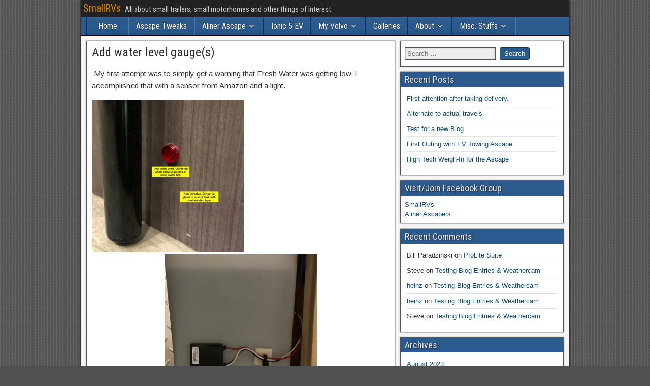

--- FILE ---
content_type: text/html; charset=UTF-8
request_url: https://www.smallrvs.ca/?page_id=1691
body_size: 47104
content:
<!DOCTYPE html>
<html lang="en-US">
<head>
<meta charset="UTF-8" />
<meta name="viewport" content="initial-scale=1.0" />
<title>Add water level gauge(s) &#8211; SmallRVs</title>
<meta name='robots' content='max-image-preview:large' />
<link rel="profile" href="https://gmpg.org/xfn/11" />
<link rel="pingback" href="https://www.smallrvs.ca/xmlrpc.php" />
<link rel='dns-prefetch' href='//fonts.googleapis.com' />
<link rel="alternate" type="application/rss+xml" title="SmallRVs &raquo; Feed" href="https://www.smallrvs.ca/?feed=rss2" />
<link rel="alternate" type="application/rss+xml" title="SmallRVs &raquo; Comments Feed" href="https://www.smallrvs.ca/?feed=comments-rss2" />
<link rel="alternate" type="application/rss+xml" title="SmallRVs &raquo; Add water level gauge(s) Comments Feed" href="https://www.smallrvs.ca/?feed=rss2&#038;page_id=1691" />
<script type="text/javascript">
window._wpemojiSettings = {"baseUrl":"https:\/\/s.w.org\/images\/core\/emoji\/14.0.0\/72x72\/","ext":".png","svgUrl":"https:\/\/s.w.org\/images\/core\/emoji\/14.0.0\/svg\/","svgExt":".svg","source":{"concatemoji":"https:\/\/www.smallrvs.ca\/wp-includes\/js\/wp-emoji-release.min.js?ver=6.2.2"}};
/*! This file is auto-generated */
!function(e,a,t){var n,r,o,i=a.createElement("canvas"),p=i.getContext&&i.getContext("2d");function s(e,t){p.clearRect(0,0,i.width,i.height),p.fillText(e,0,0);e=i.toDataURL();return p.clearRect(0,0,i.width,i.height),p.fillText(t,0,0),e===i.toDataURL()}function c(e){var t=a.createElement("script");t.src=e,t.defer=t.type="text/javascript",a.getElementsByTagName("head")[0].appendChild(t)}for(o=Array("flag","emoji"),t.supports={everything:!0,everythingExceptFlag:!0},r=0;r<o.length;r++)t.supports[o[r]]=function(e){if(p&&p.fillText)switch(p.textBaseline="top",p.font="600 32px Arial",e){case"flag":return s("\ud83c\udff3\ufe0f\u200d\u26a7\ufe0f","\ud83c\udff3\ufe0f\u200b\u26a7\ufe0f")?!1:!s("\ud83c\uddfa\ud83c\uddf3","\ud83c\uddfa\u200b\ud83c\uddf3")&&!s("\ud83c\udff4\udb40\udc67\udb40\udc62\udb40\udc65\udb40\udc6e\udb40\udc67\udb40\udc7f","\ud83c\udff4\u200b\udb40\udc67\u200b\udb40\udc62\u200b\udb40\udc65\u200b\udb40\udc6e\u200b\udb40\udc67\u200b\udb40\udc7f");case"emoji":return!s("\ud83e\udef1\ud83c\udffb\u200d\ud83e\udef2\ud83c\udfff","\ud83e\udef1\ud83c\udffb\u200b\ud83e\udef2\ud83c\udfff")}return!1}(o[r]),t.supports.everything=t.supports.everything&&t.supports[o[r]],"flag"!==o[r]&&(t.supports.everythingExceptFlag=t.supports.everythingExceptFlag&&t.supports[o[r]]);t.supports.everythingExceptFlag=t.supports.everythingExceptFlag&&!t.supports.flag,t.DOMReady=!1,t.readyCallback=function(){t.DOMReady=!0},t.supports.everything||(n=function(){t.readyCallback()},a.addEventListener?(a.addEventListener("DOMContentLoaded",n,!1),e.addEventListener("load",n,!1)):(e.attachEvent("onload",n),a.attachEvent("onreadystatechange",function(){"complete"===a.readyState&&t.readyCallback()})),(e=t.source||{}).concatemoji?c(e.concatemoji):e.wpemoji&&e.twemoji&&(c(e.twemoji),c(e.wpemoji)))}(window,document,window._wpemojiSettings);
</script>
<style type="text/css">
img.wp-smiley,
img.emoji {
	display: inline !important;
	border: none !important;
	box-shadow: none !important;
	height: 1em !important;
	width: 1em !important;
	margin: 0 0.07em !important;
	vertical-align: -0.1em !important;
	background: none !important;
	padding: 0 !important;
}
</style>
	<link rel='stylesheet' id='sdm-styles-css' href='https://www.smallrvs.ca/wp-content/plugins/simple-download-monitor/css/sdm_wp_styles.css?ver=6.2.2' type='text/css' media='all' />
<link rel='stylesheet' id='flagallery-css' href='https://www.smallrvs.ca/wp-content/plugins/flash-album-gallery/assets/flagallery.css?ver=6.0.2' type='text/css' media='all' />
<link rel='stylesheet' id='wp-block-library-css' href='https://www.smallrvs.ca/wp-includes/css/dist/block-library/style.min.css?ver=6.2.2' type='text/css' media='all' />
<link rel='stylesheet' id='classic-theme-styles-css' href='https://www.smallrvs.ca/wp-includes/css/classic-themes.min.css?ver=6.2.2' type='text/css' media='all' />
<style id='global-styles-inline-css' type='text/css'>
body{--wp--preset--color--black: #000000;--wp--preset--color--cyan-bluish-gray: #abb8c3;--wp--preset--color--white: #ffffff;--wp--preset--color--pale-pink: #f78da7;--wp--preset--color--vivid-red: #cf2e2e;--wp--preset--color--luminous-vivid-orange: #ff6900;--wp--preset--color--luminous-vivid-amber: #fcb900;--wp--preset--color--light-green-cyan: #7bdcb5;--wp--preset--color--vivid-green-cyan: #00d084;--wp--preset--color--pale-cyan-blue: #8ed1fc;--wp--preset--color--vivid-cyan-blue: #0693e3;--wp--preset--color--vivid-purple: #9b51e0;--wp--preset--gradient--vivid-cyan-blue-to-vivid-purple: linear-gradient(135deg,rgba(6,147,227,1) 0%,rgb(155,81,224) 100%);--wp--preset--gradient--light-green-cyan-to-vivid-green-cyan: linear-gradient(135deg,rgb(122,220,180) 0%,rgb(0,208,130) 100%);--wp--preset--gradient--luminous-vivid-amber-to-luminous-vivid-orange: linear-gradient(135deg,rgba(252,185,0,1) 0%,rgba(255,105,0,1) 100%);--wp--preset--gradient--luminous-vivid-orange-to-vivid-red: linear-gradient(135deg,rgba(255,105,0,1) 0%,rgb(207,46,46) 100%);--wp--preset--gradient--very-light-gray-to-cyan-bluish-gray: linear-gradient(135deg,rgb(238,238,238) 0%,rgb(169,184,195) 100%);--wp--preset--gradient--cool-to-warm-spectrum: linear-gradient(135deg,rgb(74,234,220) 0%,rgb(151,120,209) 20%,rgb(207,42,186) 40%,rgb(238,44,130) 60%,rgb(251,105,98) 80%,rgb(254,248,76) 100%);--wp--preset--gradient--blush-light-purple: linear-gradient(135deg,rgb(255,206,236) 0%,rgb(152,150,240) 100%);--wp--preset--gradient--blush-bordeaux: linear-gradient(135deg,rgb(254,205,165) 0%,rgb(254,45,45) 50%,rgb(107,0,62) 100%);--wp--preset--gradient--luminous-dusk: linear-gradient(135deg,rgb(255,203,112) 0%,rgb(199,81,192) 50%,rgb(65,88,208) 100%);--wp--preset--gradient--pale-ocean: linear-gradient(135deg,rgb(255,245,203) 0%,rgb(182,227,212) 50%,rgb(51,167,181) 100%);--wp--preset--gradient--electric-grass: linear-gradient(135deg,rgb(202,248,128) 0%,rgb(113,206,126) 100%);--wp--preset--gradient--midnight: linear-gradient(135deg,rgb(2,3,129) 0%,rgb(40,116,252) 100%);--wp--preset--duotone--dark-grayscale: url('#wp-duotone-dark-grayscale');--wp--preset--duotone--grayscale: url('#wp-duotone-grayscale');--wp--preset--duotone--purple-yellow: url('#wp-duotone-purple-yellow');--wp--preset--duotone--blue-red: url('#wp-duotone-blue-red');--wp--preset--duotone--midnight: url('#wp-duotone-midnight');--wp--preset--duotone--magenta-yellow: url('#wp-duotone-magenta-yellow');--wp--preset--duotone--purple-green: url('#wp-duotone-purple-green');--wp--preset--duotone--blue-orange: url('#wp-duotone-blue-orange');--wp--preset--font-size--small: 13px;--wp--preset--font-size--medium: 20px;--wp--preset--font-size--large: 36px;--wp--preset--font-size--x-large: 42px;--wp--preset--spacing--20: 0.44rem;--wp--preset--spacing--30: 0.67rem;--wp--preset--spacing--40: 1rem;--wp--preset--spacing--50: 1.5rem;--wp--preset--spacing--60: 2.25rem;--wp--preset--spacing--70: 3.38rem;--wp--preset--spacing--80: 5.06rem;--wp--preset--shadow--natural: 6px 6px 9px rgba(0, 0, 0, 0.2);--wp--preset--shadow--deep: 12px 12px 50px rgba(0, 0, 0, 0.4);--wp--preset--shadow--sharp: 6px 6px 0px rgba(0, 0, 0, 0.2);--wp--preset--shadow--outlined: 6px 6px 0px -3px rgba(255, 255, 255, 1), 6px 6px rgba(0, 0, 0, 1);--wp--preset--shadow--crisp: 6px 6px 0px rgba(0, 0, 0, 1);}:where(.is-layout-flex){gap: 0.5em;}body .is-layout-flow > .alignleft{float: left;margin-inline-start: 0;margin-inline-end: 2em;}body .is-layout-flow > .alignright{float: right;margin-inline-start: 2em;margin-inline-end: 0;}body .is-layout-flow > .aligncenter{margin-left: auto !important;margin-right: auto !important;}body .is-layout-constrained > .alignleft{float: left;margin-inline-start: 0;margin-inline-end: 2em;}body .is-layout-constrained > .alignright{float: right;margin-inline-start: 2em;margin-inline-end: 0;}body .is-layout-constrained > .aligncenter{margin-left: auto !important;margin-right: auto !important;}body .is-layout-constrained > :where(:not(.alignleft):not(.alignright):not(.alignfull)){max-width: var(--wp--style--global--content-size);margin-left: auto !important;margin-right: auto !important;}body .is-layout-constrained > .alignwide{max-width: var(--wp--style--global--wide-size);}body .is-layout-flex{display: flex;}body .is-layout-flex{flex-wrap: wrap;align-items: center;}body .is-layout-flex > *{margin: 0;}:where(.wp-block-columns.is-layout-flex){gap: 2em;}.has-black-color{color: var(--wp--preset--color--black) !important;}.has-cyan-bluish-gray-color{color: var(--wp--preset--color--cyan-bluish-gray) !important;}.has-white-color{color: var(--wp--preset--color--white) !important;}.has-pale-pink-color{color: var(--wp--preset--color--pale-pink) !important;}.has-vivid-red-color{color: var(--wp--preset--color--vivid-red) !important;}.has-luminous-vivid-orange-color{color: var(--wp--preset--color--luminous-vivid-orange) !important;}.has-luminous-vivid-amber-color{color: var(--wp--preset--color--luminous-vivid-amber) !important;}.has-light-green-cyan-color{color: var(--wp--preset--color--light-green-cyan) !important;}.has-vivid-green-cyan-color{color: var(--wp--preset--color--vivid-green-cyan) !important;}.has-pale-cyan-blue-color{color: var(--wp--preset--color--pale-cyan-blue) !important;}.has-vivid-cyan-blue-color{color: var(--wp--preset--color--vivid-cyan-blue) !important;}.has-vivid-purple-color{color: var(--wp--preset--color--vivid-purple) !important;}.has-black-background-color{background-color: var(--wp--preset--color--black) !important;}.has-cyan-bluish-gray-background-color{background-color: var(--wp--preset--color--cyan-bluish-gray) !important;}.has-white-background-color{background-color: var(--wp--preset--color--white) !important;}.has-pale-pink-background-color{background-color: var(--wp--preset--color--pale-pink) !important;}.has-vivid-red-background-color{background-color: var(--wp--preset--color--vivid-red) !important;}.has-luminous-vivid-orange-background-color{background-color: var(--wp--preset--color--luminous-vivid-orange) !important;}.has-luminous-vivid-amber-background-color{background-color: var(--wp--preset--color--luminous-vivid-amber) !important;}.has-light-green-cyan-background-color{background-color: var(--wp--preset--color--light-green-cyan) !important;}.has-vivid-green-cyan-background-color{background-color: var(--wp--preset--color--vivid-green-cyan) !important;}.has-pale-cyan-blue-background-color{background-color: var(--wp--preset--color--pale-cyan-blue) !important;}.has-vivid-cyan-blue-background-color{background-color: var(--wp--preset--color--vivid-cyan-blue) !important;}.has-vivid-purple-background-color{background-color: var(--wp--preset--color--vivid-purple) !important;}.has-black-border-color{border-color: var(--wp--preset--color--black) !important;}.has-cyan-bluish-gray-border-color{border-color: var(--wp--preset--color--cyan-bluish-gray) !important;}.has-white-border-color{border-color: var(--wp--preset--color--white) !important;}.has-pale-pink-border-color{border-color: var(--wp--preset--color--pale-pink) !important;}.has-vivid-red-border-color{border-color: var(--wp--preset--color--vivid-red) !important;}.has-luminous-vivid-orange-border-color{border-color: var(--wp--preset--color--luminous-vivid-orange) !important;}.has-luminous-vivid-amber-border-color{border-color: var(--wp--preset--color--luminous-vivid-amber) !important;}.has-light-green-cyan-border-color{border-color: var(--wp--preset--color--light-green-cyan) !important;}.has-vivid-green-cyan-border-color{border-color: var(--wp--preset--color--vivid-green-cyan) !important;}.has-pale-cyan-blue-border-color{border-color: var(--wp--preset--color--pale-cyan-blue) !important;}.has-vivid-cyan-blue-border-color{border-color: var(--wp--preset--color--vivid-cyan-blue) !important;}.has-vivid-purple-border-color{border-color: var(--wp--preset--color--vivid-purple) !important;}.has-vivid-cyan-blue-to-vivid-purple-gradient-background{background: var(--wp--preset--gradient--vivid-cyan-blue-to-vivid-purple) !important;}.has-light-green-cyan-to-vivid-green-cyan-gradient-background{background: var(--wp--preset--gradient--light-green-cyan-to-vivid-green-cyan) !important;}.has-luminous-vivid-amber-to-luminous-vivid-orange-gradient-background{background: var(--wp--preset--gradient--luminous-vivid-amber-to-luminous-vivid-orange) !important;}.has-luminous-vivid-orange-to-vivid-red-gradient-background{background: var(--wp--preset--gradient--luminous-vivid-orange-to-vivid-red) !important;}.has-very-light-gray-to-cyan-bluish-gray-gradient-background{background: var(--wp--preset--gradient--very-light-gray-to-cyan-bluish-gray) !important;}.has-cool-to-warm-spectrum-gradient-background{background: var(--wp--preset--gradient--cool-to-warm-spectrum) !important;}.has-blush-light-purple-gradient-background{background: var(--wp--preset--gradient--blush-light-purple) !important;}.has-blush-bordeaux-gradient-background{background: var(--wp--preset--gradient--blush-bordeaux) !important;}.has-luminous-dusk-gradient-background{background: var(--wp--preset--gradient--luminous-dusk) !important;}.has-pale-ocean-gradient-background{background: var(--wp--preset--gradient--pale-ocean) !important;}.has-electric-grass-gradient-background{background: var(--wp--preset--gradient--electric-grass) !important;}.has-midnight-gradient-background{background: var(--wp--preset--gradient--midnight) !important;}.has-small-font-size{font-size: var(--wp--preset--font-size--small) !important;}.has-medium-font-size{font-size: var(--wp--preset--font-size--medium) !important;}.has-large-font-size{font-size: var(--wp--preset--font-size--large) !important;}.has-x-large-font-size{font-size: var(--wp--preset--font-size--x-large) !important;}
.wp-block-navigation a:where(:not(.wp-element-button)){color: inherit;}
:where(.wp-block-columns.is-layout-flex){gap: 2em;}
.wp-block-pullquote{font-size: 1.5em;line-height: 1.6;}
</style>
<link rel='stylesheet' id='cptch_stylesheet-css' href='https://www.smallrvs.ca/wp-content/plugins/captcha/css/front_end_style.css?ver=4.4.5' type='text/css' media='all' />
<link rel='stylesheet' id='dashicons-css' href='https://www.smallrvs.ca/wp-includes/css/dashicons.min.css?ver=6.2.2' type='text/css' media='all' />
<link rel='stylesheet' id='cptch_desktop_style-css' href='https://www.smallrvs.ca/wp-content/plugins/captcha/css/desktop_style.css?ver=4.4.5' type='text/css' media='all' />
<link rel='stylesheet' id='page-visit-counter-pro-css' href='https://www.smallrvs.ca/wp-content/plugins/page-visit-counter/public/css/page-visit-counter-public.css?ver=6.0.7' type='text/css' media='all' />
<link rel='stylesheet' id='frontier-font-css' href='//fonts.googleapis.com/css?family=Roboto+Condensed%3A400%2C700%7CArimo%3A400%2C700&#038;ver=6.2.2' type='text/css' media='all' />
<link rel='stylesheet' id='genericons-css' href='https://www.smallrvs.ca/wp-content/themes/frontier/includes/genericons/genericons.css?ver=1.3.1' type='text/css' media='all' />
<link rel='stylesheet' id='frontier-parent-css' href='https://www.smallrvs.ca/wp-content/themes/frontier/style.css?ver=6.2.2' type='text/css' media='all' />
<link rel='stylesheet' id='frontier-main-css' href='https://www.smallrvs.ca/wp-content/themes/frontier-child/style.css?ver=1.3.1' type='text/css' media='all' />
<link rel='stylesheet' id='frontier-responsive-css' href='https://www.smallrvs.ca/wp-content/themes/frontier/responsive.css?ver=1.3.1' type='text/css' media='all' />
<link rel='stylesheet' id='jquery-lazyloadxt-spinner-css-css' href='//www.smallrvs.ca/wp-content/plugins/a3-lazy-load/assets/css/jquery.lazyloadxt.spinner.css?ver=6.2.2' type='text/css' media='all' />
<link rel='stylesheet' id='jquery.lightbox.min.css-css' href='https://www.smallrvs.ca/wp-content/plugins/wp-jquery-lightbox/lightboxes/wp-jquery-lightbox/styles/lightbox.min.css?ver=2.3.2' type='text/css' media='all' />
<link rel='stylesheet' id='jqlb-overrides-css' href='https://www.smallrvs.ca/wp-content/plugins/wp-jquery-lightbox/lightboxes/wp-jquery-lightbox/styles/overrides.css?ver=2.3.2' type='text/css' media='all' />
<style id='jqlb-overrides-inline-css' type='text/css'>

			#outerImageContainer {
				box-shadow: 0 0 4px 2px rgba(0,0,0,.2);
			}
			#imageContainer{
				padding: 6px;
			}
			#imageDataContainer {
				box-shadow: 0 -4px 0 0 #fff, 0 0 4px 2px rgba(0,0,0,.1);;
				z-index: ;
			}
			#prevArrow,
			#nextArrow{
				background-color: rgba(255,255,255,.7;
				color: #000000;
			}
</style>
<script type='text/javascript' src='https://www.smallrvs.ca/wp-includes/js/jquery/jquery.min.js?ver=3.6.4' id='jquery-core-js'></script>
<script type='text/javascript' src='https://www.smallrvs.ca/wp-includes/js/jquery/jquery-migrate.min.js?ver=3.4.0' id='jquery-migrate-js'></script>
<script type='text/javascript' src='https://www.smallrvs.ca/wp-content/plugins/page-visit-counter/public/js/page-visit-counter-public.js?ver=6.0.7' id='page-visit-counter-pro-js'></script>
<script type='text/javascript' id='sdm-scripts-js-extra'>
/* <![CDATA[ */
var sdm_ajax_script = {"ajaxurl":"https:\/\/www.smallrvs.ca\/wp-admin\/admin-ajax.php"};
/* ]]> */
</script>
<script type='text/javascript' src='https://www.smallrvs.ca/wp-content/plugins/simple-download-monitor/js/sdm_wp_scripts.js?ver=6.2.2' id='sdm-scripts-js'></script>
<script type='text/javascript' id='ai-js-js-extra'>
/* <![CDATA[ */
var MyAjax = {"ajaxurl":"https:\/\/www.smallrvs.ca\/wp-admin\/admin-ajax.php","security":"410150fe6c"};
/* ]]> */
</script>
<script type='text/javascript' src='https://www.smallrvs.ca/wp-content/plugins/advanced-iframe/js/ai.min.js?ver=352628' id='ai-js-js'></script>
<link rel="https://api.w.org/" href="https://www.smallrvs.ca/index.php?rest_route=/" /><link rel="alternate" type="application/json" href="https://www.smallrvs.ca/index.php?rest_route=/wp/v2/pages/1691" /><link rel="EditURI" type="application/rsd+xml" title="RSD" href="https://www.smallrvs.ca/xmlrpc.php?rsd" />
<link rel="wlwmanifest" type="application/wlwmanifest+xml" href="https://www.smallrvs.ca/wp-includes/wlwmanifest.xml" />
<meta name="generator" content="WordPress 6.2.2" />
<link rel="canonical" href="https://www.smallrvs.ca/?page_id=1691" />
<link rel='shortlink' href='https://www.smallrvs.ca/?p=1691' />
<link rel="alternate" type="application/json+oembed" href="https://www.smallrvs.ca/index.php?rest_route=%2Foembed%2F1.0%2Fembed&#038;url=https%3A%2F%2Fwww.smallrvs.ca%2F%3Fpage_id%3D1691" />
<link rel="alternate" type="text/xml+oembed" href="https://www.smallrvs.ca/index.php?rest_route=%2Foembed%2F1.0%2Fembed&#038;url=https%3A%2F%2Fwww.smallrvs.ca%2F%3Fpage_id%3D1691&#038;format=xml" />

<!-- <meta name='Grand Flagallery' content='6.0.2' /> -->

<meta property="Frontier Theme" content="1.3.1" />
<style type="text/css" media="screen">
	#container 	{width: 960px;}
	#header 	{min-height: 150px;}
	#content 	{width: 65%;}
	#sidebar-left 	{width: 35%;}
	#sidebar-right 	{width: 35%;}
</style>

<style type="text/css" media="screen">
	.page-template-page-cs-php #content, .page-template-page-sc-php #content {width: 65%;}
	.page-template-page-cs-php #sidebar-left, .page-template-page-sc-php #sidebar-left,
	.page-template-page-cs-php #sidebar-right, .page-template-page-sc-php #sidebar-right {width: 35%;}
	.page-template-page-scs-php #content {width: 50%;}
	.page-template-page-scs-php #sidebar-left {width: 25%;}
	.page-template-page-scs-php #sidebar-right {width: 25%;}
</style>

<!-- Custom Head Codes -->
<script type="text/javascript"> //
</script>
<!-- Custom Head Codes End -->

<style type="text/css">.recentcomments a{display:inline !important;padding:0 !important;margin:0 !important;}</style><style type="text/css" id="custom-background-css">
body.custom-background { background-image: url("https://www.smallrvs.ca/wp-content/themes/frontier/images/honeycomb.png"); background-position: left top; background-size: auto; background-repeat: repeat; background-attachment: scroll; }
</style>
	<script type="text/javascript"> //<![CDATA[ 
var tlJsHost = ((window.location.protocol == "https:") ? "https://secure.trust-provider.com/" : "http://www.trustlogo.com/");
document.write(unescape("%3Cscript src='" + tlJsHost + "trustlogo/javascript/trustlogo.js' type='text/javascript'%3E%3C/script%3E"));
//]]>
</script></head>

<body data-rsssl=1 class="page-template-default page page-id-1691 page-child parent-pageid-953 custom-background">

	
	
<div id="container" class="cf" itemscope itemtype="http://schema.org/WebPage">
	
			
		<div id="top-bar" class="cf">
			
			<div id="top-bar-info">
														<h2 id="site-title"><a href="https://www.smallrvs.ca/">SmallRVs</a></h2>				
									<h4 id="site-description">All about small trailers, small motorhomes and other things of interest.</h4>
							</div>

			
					</div>
	
	
			
		<nav id="nav-main" class="cf drop" itemscope itemtype="http://schema.org/SiteNavigationElement">
			
							<a href="#" class="drop-toggle"><span class="genericon genericon-menu"></span></a>
			
			<ul id="menu-menu3" class="nav-main"><li id="menu-item-637" class="menu-item menu-item-type-custom menu-item-object-custom menu-item-home menu-item-637"><a href="https://www.smallrvs.ca/">Home</a></li>
<li id="menu-item-1923" class="menu-item menu-item-type-taxonomy menu-item-object-category menu-item-1923"><a href="https://www.smallrvs.ca/?cat=19">Ascape Tweaks</a></li>
<li id="menu-item-956" class="menu-item menu-item-type-post_type menu-item-object-page current-page-ancestor current-menu-ancestor current-menu-parent current-page-parent current_page_parent current_page_ancestor menu-item-has-children menu-item-956"><a href="https://www.smallrvs.ca/?page_id=953">Aliner Ascape</a>
<ul class="sub-menu">
	<li id="menu-item-997" class="menu-item menu-item-type-post_type menu-item-object-page menu-item-997"><a href="https://www.smallrvs.ca/?page_id=995">My Ascape</a></li>
	<li id="menu-item-1601" class="menu-item menu-item-type-post_type menu-item-object-page menu-item-1601"><a href="https://www.smallrvs.ca/?page_id=1193">Acape Camping – 2020</a></li>
	<li id="menu-item-1649" class="menu-item menu-item-type-post_type menu-item-object-page menu-item-1649"><a href="https://www.smallrvs.ca/?page_id=1647">Winterizing my Ascape Plus</a></li>
	<li id="menu-item-1693" class="menu-item menu-item-type-post_type menu-item-object-page current-menu-item page_item page-item-1691 current_page_item menu-item-1693"><a href="https://www.smallrvs.ca/?page_id=1691" aria-current="page">Add water level gauge(s)</a></li>
</ul>
</li>
<li id="menu-item-1778" class="menu-item menu-item-type-taxonomy menu-item-object-category menu-item-1778"><a href="https://www.smallrvs.ca/?cat=17">Ionic 5 EV</a></li>
<li id="menu-item-1024" class="menu-item menu-item-type-post_type menu-item-object-page menu-item-has-children menu-item-1024"><a href="https://www.smallrvs.ca/?page_id=1022">My Volvo</a>
<ul class="sub-menu">
	<li id="menu-item-1067" class="menu-item menu-item-type-post_type menu-item-object-page menu-item-1067"><a href="https://www.smallrvs.ca/?page_id=1063">Sending Map Destination to Sensus</a></li>
</ul>
</li>
<li id="menu-item-648" class="menu-item menu-item-type-post_type menu-item-object-page menu-item-648"><a href="https://www.smallrvs.ca/?page_id=340">Galleries</a></li>
<li id="menu-item-651" class="menu-item menu-item-type-post_type menu-item-object-page menu-item-has-children menu-item-651"><a href="https://www.smallrvs.ca/?page_id=6">About</a>
<ul class="sub-menu">
	<li id="menu-item-1862" class="menu-item menu-item-type-post_type menu-item-object-page menu-item-1862"><a href="https://www.smallrvs.ca/?page_id=1860">Temporary Stuffs</a></li>
	<li id="menu-item-652" class="menu-item menu-item-type-post_type menu-item-object-page menu-item-652"><a href="https://www.smallrvs.ca/?page_id=215">My Early Camping Days</a></li>
	<li id="menu-item-653" class="menu-item menu-item-type-post_type menu-item-object-page menu-item-653"><a href="https://www.smallrvs.ca/?page_id=238">My Hyundai Santa Fe Tow Vehicle</a></li>
	<li id="menu-item-754" class="menu-item menu-item-type-post_type menu-item-object-page menu-item-754"><a href="https://www.smallrvs.ca/?page_id=751">MyHome Automation</a></li>
</ul>
</li>
<li id="menu-item-654" class="menu-item menu-item-type-post_type menu-item-object-page menu-item-has-children menu-item-654"><a href="https://www.smallrvs.ca/?page_id=127">Misc. Stuffs</a>
<ul class="sub-menu">
	<li id="menu-item-1510" class="menu-item menu-item-type-post_type menu-item-object-page menu-item-1510"><a href="https://www.smallrvs.ca/?page_id=127">Local Weather</a></li>
	<li id="menu-item-638" class="menu-item menu-item-type-post_type menu-item-object-page menu-item-has-children menu-item-638"><a href="https://www.smallrvs.ca/?page_id=12">ProLite Suite</a>
	<ul class="sub-menu">
		<li id="menu-item-639" class="menu-item menu-item-type-post_type menu-item-object-page menu-item-639"><a href="https://www.smallrvs.ca/?page_id=208">Why the ProLite Suite?</a></li>
		<li id="menu-item-640" class="menu-item menu-item-type-post_type menu-item-object-page menu-item-640"><a href="https://www.smallrvs.ca/?page_id=206">Picking up our Suite</a></li>
		<li id="menu-item-641" class="menu-item menu-item-type-post_type menu-item-object-page menu-item-641"><a href="https://www.smallrvs.ca/?page_id=314">Happy with purchase? <br>A resounding YES!</a></li>
		<li id="menu-item-642" class="menu-item menu-item-type-post_type menu-item-object-page menu-item-has-children menu-item-642"><a href="https://www.smallrvs.ca/?page_id=149">My Suite</a>
		<ul class="sub-menu">
			<li id="menu-item-643" class="menu-item menu-item-type-post_type menu-item-object-page menu-item-643"><a href="https://www.smallrvs.ca/?page_id=188">Getting my Santa Fe ready for Towing… and tweaked.</a></li>
			<li id="menu-item-645" class="menu-item menu-item-type-post_type menu-item-object-page menu-item-645"><a href="https://www.smallrvs.ca/?page_id=151">Wireless Brake Controller</a></li>
			<li id="menu-item-644" class="menu-item menu-item-type-post_type menu-item-object-page menu-item-644"><a href="https://www.smallrvs.ca/?page_id=165">Miscellaneous Tweaks</a></li>
			<li id="menu-item-646" class="menu-item menu-item-type-post_type menu-item-object-page menu-item-646"><a href="https://www.smallrvs.ca/?page_id=158">Grey Water Holding Tank</a></li>
			<li id="menu-item-647" class="menu-item menu-item-type-post_type menu-item-object-page menu-item-647"><a href="https://www.smallrvs.ca/?page_id=192">Permanent Digital TV Antenna</a></li>
			<li id="menu-item-786" class="menu-item menu-item-type-custom menu-item-object-custom menu-item-786"><a href="https://www.smallrvs.ca/?p=612">Xantrex Power Inverter</a></li>
			<li id="menu-item-775" class="menu-item menu-item-type-post_type menu-item-object-page menu-item-775"><a href="https://www.smallrvs.ca/?page_id=773">Engel Fridge</a></li>
			<li id="menu-item-809" class="menu-item menu-item-type-post_type menu-item-object-page menu-item-809"><a href="https://www.smallrvs.ca/?page_id=807">My Power Setup</a></li>
		</ul>
</li>
	</ul>
</li>
	<li id="menu-item-655" class="menu-item menu-item-type-post_type menu-item-object-page menu-item-655"><a href="https://www.smallrvs.ca/?page_id=80">GMC ONE</a></li>
	<li id="menu-item-685" class="menu-item menu-item-type-post_type menu-item-object-page menu-item-685"><a href="https://www.smallrvs.ca/?page_id=106">GMC TWO</a></li>
	<li id="menu-item-1512" class="menu-item menu-item-type-post_type menu-item-object-page menu-item-has-children menu-item-1512"><a href="https://www.smallrvs.ca/?page_id=1511">My Projects</a>
	<ul class="sub-menu">
		<li id="menu-item-1521" class="menu-item menu-item-type-post_type menu-item-object-page menu-item-1521"><a href="https://www.smallrvs.ca/?page_id=1515">Boiler Replacement</a></li>
		<li id="menu-item-1520" class="menu-item menu-item-type-post_type menu-item-object-page menu-item-1520"><a href="https://www.smallrvs.ca/?page_id=1518">AutoMower Install</a></li>
		<li id="menu-item-1721" class="menu-item menu-item-type-post_type menu-item-object-page menu-item-1721"><a href="https://www.smallrvs.ca/?page_id=1720">EV Chargers in BC</a></li>
	</ul>
</li>
</ul>
</li>
</ul>
					</nav>
	
	
<div id="main" class="col-cs cf">

<div id="content" class="cf" >

	
	
	
	
					
<article id="post-1691" class="single-view post-1691 page type-page status-publish hentry" >


<header class="entry-header cf">
		<h1 class="entry-title" itemprop="headline" ><a href="https://www.smallrvs.ca/?page_id=1691">Add water level gauge(s)</a></h1>
	</header>

<div class="entry-byline cf">
	
	
	
	
	
	
	</div>

<div class="entry-content cf" itemprop="text" >
	
	
	<p>&nbsp;My first attempt was to simply get a warning that Fresh Water was getting low. I accomplished that with a sensor from Amazon and a light.</p>
<p><a href="https://www.smallrvs.ca/wp-content/uploads/2019/03/IMG_3543.jpg" rel="lightbox[1691]"><img decoding="async" class="size-medium wp-image-1397 alignleft" src="https://www.smallrvs.ca/wp-content/uploads/2019/03/IMG_3543-300x300.jpg" alt="" width="300" height="300" srcset="https://www.smallrvs.ca/wp-content/uploads/2019/03/IMG_3543-300x300.jpg 300w, https://www.smallrvs.ca/wp-content/uploads/2019/03/IMG_3543-768x768.jpg 768w, https://www.smallrvs.ca/wp-content/uploads/2019/03/IMG_3543.jpg 1024w" sizes="(max-width: 300px) 100vw, 300px" /></a></p>
<p><a href="https://www.smallrvs.ca/wp-content/uploads/2019/03/IMG_3582.jpg" rel="lightbox[1691]"><img decoding="async" loading="lazy" class="size-medium wp-image-1438 aligncenter" src="https://www.smallrvs.ca/wp-content/uploads/2019/03/IMG_3582-300x300.jpg" alt="" width="300" height="300" srcset="https://www.smallrvs.ca/wp-content/uploads/2019/03/IMG_3582-300x300.jpg 300w, https://www.smallrvs.ca/wp-content/uploads/2019/03/IMG_3582-768x768.jpg 768w, https://www.smallrvs.ca/wp-content/uploads/2019/03/IMG_3582.jpg 1024w" sizes="(max-width: 300px) 100vw, 300px" /></a></p>
<p style="text-align: center;"><a href="https://www.amazon.ca/TouchSensor-100600442-01-Sensa-Single-Sensor/dp/B005GSFUR4" target="_blank" rel="noopener noreferrer">Amazon: Low fresh water alarm</a></p>
<p>Wasn&#8217;t happy with just a warning so a full blown float sensor and gauge was the new solution. That meant finding a sending unit and a receiver/gauge for display. As is usually the case my first choice(s) usually don&#8217;t provide the desired results so with each project I usually add to my white elephant box. In the end it was all with it.</p>
<p>The sending unit:</p>
<p><a href="https://www.smallrvs.ca/wp-content/uploads/2021/05/61cI2P8HEOL._AC_SL1500_.jpg" rel="lightbox[1691]"><img decoding="async" loading="lazy" class="alignleft wp-image-1699 size-medium" src="https://www.smallrvs.ca/wp-content/uploads/2021/05/61cI2P8HEOL._AC_SL1500_-125x300.jpg" alt="" width="125" height="300" srcset="https://www.smallrvs.ca/wp-content/uploads/2021/05/61cI2P8HEOL._AC_SL1500_-125x300.jpg 125w, https://www.smallrvs.ca/wp-content/uploads/2021/05/61cI2P8HEOL._AC_SL1500_-426x1024.jpg 426w, https://www.smallrvs.ca/wp-content/uploads/2021/05/61cI2P8HEOL._AC_SL1500_.jpg 620w" sizes="(max-width: 125px) 100vw, 125px" /></a></p>
<p>&nbsp;</p>
<p>Installed:</p>
<p><a href="https://www.smallrvs.ca/wp-content/uploads/2021/05/IMG_4533.jpeg" rel="lightbox[1691]"><img decoding="async" loading="lazy" class="alignleft wp-image-1702 size-medium" src="https://www.smallrvs.ca/wp-content/uploads/2021/05/IMG_4533-300x225.jpeg" alt="" width="300" height="225" srcset="https://www.smallrvs.ca/wp-content/uploads/2021/05/IMG_4533-300x225.jpeg 300w, https://www.smallrvs.ca/wp-content/uploads/2021/05/IMG_4533-1024x768.jpeg 1024w, https://www.smallrvs.ca/wp-content/uploads/2021/05/IMG_4533-768x576.jpeg 768w, https://www.smallrvs.ca/wp-content/uploads/2021/05/IMG_4533-1536x1152.jpeg 1536w, https://www.smallrvs.ca/wp-content/uploads/2021/05/IMG_4533-2048x1536.jpeg 2048w" sizes="(max-width: 300px) 100vw, 300px" /></a></p>
<p>&nbsp;</p>
<p>&nbsp;</p>
<p>&nbsp;</p>
<p>&nbsp;</p>
<p>&nbsp;</p>
<p>&nbsp;</p>
<p>&nbsp;</p>
<p>&nbsp;</p>
<p>End result:</p>
<p><a href="https://www.smallrvs.ca/wp-content/uploads/2021/05/IMG_4545.jpeg" rel="lightbox[1691]"><img decoding="async" loading="lazy" class="alignleft wp-image-1703 size-medium" src="https://www.smallrvs.ca/wp-content/uploads/2021/05/IMG_4545-300x225.jpeg" alt="" width="300" height="225" srcset="https://www.smallrvs.ca/wp-content/uploads/2021/05/IMG_4545-300x225.jpeg 300w, https://www.smallrvs.ca/wp-content/uploads/2021/05/IMG_4545-1024x768.jpeg 1024w, https://www.smallrvs.ca/wp-content/uploads/2021/05/IMG_4545-768x576.jpeg 768w, https://www.smallrvs.ca/wp-content/uploads/2021/05/IMG_4545-1536x1152.jpeg 1536w, https://www.smallrvs.ca/wp-content/uploads/2021/05/IMG_4545-2048x1536.jpeg 2048w" sizes="(max-width: 300px) 100vw, 300px" /></a></p>
<p>&nbsp;</p>
<p>&nbsp;</p>
<p>&nbsp;</p>
<p>&nbsp;</p>
<p>&nbsp;</p>
<p>&nbsp;</p>
<p>&nbsp;</p>
<p>The right switch wasn&#8217;t in use on mine. I used that as an on/ff for the water gauge light.</p>
<p><a href="https://www.smallrvs.ca/wp-content/uploads/2021/05/IMG_4531.jpeg" rel="lightbox[1691]"><img decoding="async" loading="lazy" class="alignleft wp-image-1713 size-medium" src="https://www.smallrvs.ca/wp-content/uploads/2021/05/IMG_4531-300x225.jpeg" alt="" width="300" height="225" srcset="https://www.smallrvs.ca/wp-content/uploads/2021/05/IMG_4531-300x225.jpeg 300w, https://www.smallrvs.ca/wp-content/uploads/2021/05/IMG_4531-1024x768.jpeg 1024w, https://www.smallrvs.ca/wp-content/uploads/2021/05/IMG_4531-768x576.jpeg 768w, https://www.smallrvs.ca/wp-content/uploads/2021/05/IMG_4531-1536x1152.jpeg 1536w, https://www.smallrvs.ca/wp-content/uploads/2021/05/IMG_4531.jpeg 2016w" sizes="(max-width: 300px) 100vw, 300px" /></a></p>
<p>&nbsp;</p>
<p>&nbsp;</p>
<p>&nbsp;</p>
<p>&nbsp;</p>
<p>&nbsp;</p>
<p>&nbsp;</p>
<p>&nbsp;</p>
<p>Got both at Amazon.ca.</p>
<p><a href="https://www.amazon.ca/dp/B00Y831RH0/ref=cm_sw_em_r_mt_dp_D7AYRCMZ762W3AN7ZPPN?_encoding=UTF8&amp;psc=1" target="_blank" rel="noopener">Fuel/Water Level Sensor</a></p>
<p><a href="https://www.amazon.ca/dp/B07VC8CKXH/ref=cm_sw_em_r_mt_dp_ENSCY8541KNQWN1KM8E1" target="_blank" rel="noopener">Waterproof Marine Water Level Gauge</a></p>
<hr>
<p>The filler pipe in top left of picture is my addition to add a filler on the left side of the Ascape.</p>
<p>&nbsp;</p>
 
	
	
	
	</div>

<footer class="entry-footer cf">
	
	
	
	</footer>


</article>



			<div id="comment-area">
<div id="comments">
	
		<div id="respond" class="comment-respond">
		<h3 id="reply-title" class="comment-reply-title">Leave a Reply <small><a rel="nofollow" id="cancel-comment-reply-link" href="/?page_id=1691#respond" style="display:none;">Cancel reply</a></small></h3><p class="must-log-in">You must be <a href="https://www.smallrvs.ca/wp-login.php?redirect_to=https%3A%2F%2Fwww.smallrvs.ca%2F%3Fpage_id%3D1691">logged in</a> to post a comment.</p>	</div><!-- #respond -->
	<p class="akismet_comment_form_privacy_notice">This site uses Akismet to reduce spam. <a href="https://akismet.com/privacy/" target="_blank" rel="nofollow noopener">Learn how your comment data is processed</a>.</p></div></div>
			
	
	
	
	
</div>

<div id="sidebar-right" class="sidebar cf" itemscope itemtype="http://schema.org/WPSideBar">
		<div id="widgets-wrap-sidebar-right">

					<div id="search-2" class="widget-sidebar frontier-widget widget_search"><form role="search" method="get" class="search-form" action="https://www.smallrvs.ca/">
				<label>
					<span class="screen-reader-text">Search for:</span>
					<input type="search" class="search-field" placeholder="Search &hellip;" value="" name="s" />
				</label>
				<input type="submit" class="search-submit" value="Search" />
			</form></div>
		<div id="recent-posts-2" class="widget-sidebar frontier-widget widget_recent_entries">
		<h4 class="widget-title">Recent Posts</h4>
		<ul>
											<li>
					<a href="https://www.smallrvs.ca/?p=1930">First attention after taking delivery.</a>
									</li>
											<li>
					<a href="https://www.smallrvs.ca/?p=1924">Alternate to actual travels.</a>
									</li>
											<li>
					<a href="https://www.smallrvs.ca/?p=1920">Test for a new Blog</a>
									</li>
											<li>
					<a href="https://www.smallrvs.ca/?p=1887">First Outing with EV Towing Ascape</a>
									</li>
											<li>
					<a href="https://www.smallrvs.ca/?p=1848">High Tech Weigh-In for the Ascape</a>
									</li>
					</ul>

		</div><div id="custom_html-2" class="widget_text widget-sidebar frontier-widget widget_custom_html"><h4 class="widget-title">Visit/Join Facebook Group</h4><div class="textwidget custom-html-widget"><a href="https://www.facebook.com/groups/376672162744117/" rel="noopener" target="_blank">SmallRVs</a><br><a href="https://www.facebook.com/groups/205747053331743/" rel="noopener" target="_blank">Aliner Ascapers</a></div></div><div id="recent-comments-2" class="widget-sidebar frontier-widget widget_recent_comments"><h4 class="widget-title">Recent Comments</h4><ul id="recentcomments"><li class="recentcomments"><span class="comment-author-link">Bill Paradzinski</span> on <a href="https://www.smallrvs.ca/?page_id=12#comment-608">ProLite Suite</a></li><li class="recentcomments"><span class="comment-author-link">Steve</span> on <a href="https://www.smallrvs.ca/?p=1586#comment-607">Testing Blog Entries &#038; Weathercam</a></li><li class="recentcomments"><span class="comment-author-link"><a href="http://sunriselake.ca" class="url" rel="ugc external nofollow">heinz</a></span> on <a href="https://www.smallrvs.ca/?p=1586#comment-606">Testing Blog Entries &#038; Weathercam</a></li><li class="recentcomments"><span class="comment-author-link"><a href="http://sunriselake.ca" class="url" rel="ugc external nofollow">heinz</a></span> on <a href="https://www.smallrvs.ca/?p=1586#comment-605">Testing Blog Entries &#038; Weathercam</a></li><li class="recentcomments"><span class="comment-author-link">Steve</span> on <a href="https://www.smallrvs.ca/?p=1586#comment-604">Testing Blog Entries &#038; Weathercam</a></li></ul></div><div id="archives-2" class="widget-sidebar frontier-widget widget_archive"><h4 class="widget-title">Archives</h4>
			<ul>
					<li><a href='https://www.smallrvs.ca/?m=202308'>August 2023</a></li>
	<li><a href='https://www.smallrvs.ca/?m=202307'>July 2023</a></li>
	<li><a href='https://www.smallrvs.ca/?m=202207'>July 2022</a></li>
	<li><a href='https://www.smallrvs.ca/?m=202205'>May 2022</a></li>
	<li><a href='https://www.smallrvs.ca/?m=202204'>April 2022</a></li>
	<li><a href='https://www.smallrvs.ca/?m=202201'>January 2022</a></li>
	<li><a href='https://www.smallrvs.ca/?m=202006'>June 2020</a></li>
	<li><a href='https://www.smallrvs.ca/?m=202002'>February 2020</a></li>
	<li><a href='https://www.smallrvs.ca/?m=201907'>July 2019</a></li>
	<li><a href='https://www.smallrvs.ca/?m=201905'>May 2019</a></li>
	<li><a href='https://www.smallrvs.ca/?m=201904'>April 2019</a></li>
	<li><a href='https://www.smallrvs.ca/?m=201903'>March 2019</a></li>
	<li><a href='https://www.smallrvs.ca/?m=201902'>February 2019</a></li>
	<li><a href='https://www.smallrvs.ca/?m=201901'>January 2019</a></li>
	<li><a href='https://www.smallrvs.ca/?m=201811'>November 2018</a></li>
	<li><a href='https://www.smallrvs.ca/?m=201810'>October 2018</a></li>
	<li><a href='https://www.smallrvs.ca/?m=201809'>September 2018</a></li>
	<li><a href='https://www.smallrvs.ca/?m=201808'>August 2018</a></li>
	<li><a href='https://www.smallrvs.ca/?m=201807'>July 2018</a></li>
	<li><a href='https://www.smallrvs.ca/?m=201802'>February 2018</a></li>
	<li><a href='https://www.smallrvs.ca/?m=201712'>December 2017</a></li>
	<li><a href='https://www.smallrvs.ca/?m=201710'>October 2017</a></li>
	<li><a href='https://www.smallrvs.ca/?m=201703'>March 2017</a></li>
	<li><a href='https://www.smallrvs.ca/?m=201605'>May 2016</a></li>
	<li><a href='https://www.smallrvs.ca/?m=201603'>March 2016</a></li>
	<li><a href='https://www.smallrvs.ca/?m=201601'>January 2016</a></li>
	<li><a href='https://www.smallrvs.ca/?m=201409'>September 2014</a></li>
	<li><a href='https://www.smallrvs.ca/?m=201407'>July 2014</a></li>
	<li><a href='https://www.smallrvs.ca/?m=201404'>April 2014</a></li>
	<li><a href='https://www.smallrvs.ca/?m=201401'>January 2014</a></li>
	<li><a href='https://www.smallrvs.ca/?m=201312'>December 2013</a></li>
	<li><a href='https://www.smallrvs.ca/?m=201311'>November 2013</a></li>
	<li><a href='https://www.smallrvs.ca/?m=201310'>October 2013</a></li>
	<li><a href='https://www.smallrvs.ca/?m=201309'>September 2013</a></li>
	<li><a href='https://www.smallrvs.ca/?m=201308'>August 2013</a></li>
	<li><a href='https://www.smallrvs.ca/?m=201307'>July 2013</a></li>
	<li><a href='https://www.smallrvs.ca/?m=201306'>June 2013</a></li>
	<li><a href='https://www.smallrvs.ca/?m=201305'>May 2013</a></li>
			</ul>

			</div><div id="categories-2" class="widget-sidebar frontier-widget widget_categories"><h4 class="widget-title">Categories</h4>
			<ul>
					<li class="cat-item cat-item-13"><a href="https://www.smallrvs.ca/?cat=13">Ascape</a>
</li>
	<li class="cat-item cat-item-18"><a href="https://www.smallrvs.ca/?cat=18">Ascape Blog</a>
</li>
	<li class="cat-item cat-item-19"><a href="https://www.smallrvs.ca/?cat=19">Ascape Tweaks</a>
</li>
	<li class="cat-item cat-item-5"><a href="https://www.smallrvs.ca/?cat=5">Camping</a>
</li>
	<li class="cat-item cat-item-6"><a href="https://www.smallrvs.ca/?cat=6">Communications</a>
</li>
	<li class="cat-item cat-item-10"><a href="https://www.smallrvs.ca/?cat=10">ForSale</a>
</li>
	<li class="cat-item cat-item-17"><a href="https://www.smallrvs.ca/?cat=17">Ionic 5 EV</a>
</li>
	<li class="cat-item cat-item-16"><a href="https://www.smallrvs.ca/?cat=16">Kona EV</a>
</li>
	<li class="cat-item cat-item-15"><a href="https://www.smallrvs.ca/?cat=15">Off-Topic</a>
</li>
	<li class="cat-item cat-item-14"><a href="https://www.smallrvs.ca/?cat=14">Slider</a>
</li>
	<li class="cat-item cat-item-11"><a href="https://www.smallrvs.ca/?cat=11">Tow Vehicle</a>
</li>
	<li class="cat-item cat-item-4"><a href="https://www.smallrvs.ca/?cat=4">Tweaking</a>
</li>
	<li class="cat-item cat-item-1"><a href="https://www.smallrvs.ca/?cat=1">Uncategorized</a>
</li>
			</ul>

			</div><div id="meta-2" class="widget-sidebar frontier-widget widget_meta"><h4 class="widget-title">Meta</h4>
		<ul>
			<li><a href="https://www.smallrvs.ca/wp-login.php?action=register">Register</a></li>			<li><a href="https://www.smallrvs.ca/wp-login.php">Log in</a></li>
			<li><a href="https://www.smallrvs.ca/?feed=rss2">Entries feed</a></li>
			<li><a href="https://www.smallrvs.ca/?feed=comments-rss2">Comments feed</a></li>

			<li><a href="https://wordpress.org/">WordPress.org</a></li>
		</ul>

		</div>		
	</div>
	</div></div>


<div id="bottom-bar" class="cf">
	
			<span id="bottom-bar-text">SmallRVs &copy; 2013-2023</span>
	
					<span id="theme-link"><a href="https://ronangelo.com/frontier/">Frontier Theme</a></span>
	
	</div>

</div>


<script type="text/javascript">
jQuery(document).ready(function($) {
	$( '#nav-main .drop-toggle' ).click(function(){
		$( '#nav-main' ).toggleClass( 'dropped' );
	});
});
</script>
<script type='text/javascript' id='flagscript-js-extra'>
/* <![CDATA[ */
var FlaGallery = {"ajaxurl":"https:\/\/www.smallrvs.ca\/wp-admin\/admin-ajax.php","nonce":"c916f5a058","license":"","pack":""};
/* ]]> */
</script>
<script type='text/javascript' src='https://www.smallrvs.ca/wp-content/plugins/flash-album-gallery/assets/script.js?ver=6.0.2' id='flagscript-js'></script>
<script type='text/javascript' src='https://www.smallrvs.ca/wp-content/themes/frontier/includes/slider/bjqs-1.3.min.js?ver=1.3.1' id='basic-slider-js'></script>
<script type='text/javascript' src='https://www.smallrvs.ca/wp-includes/js/comment-reply.min.js?ver=6.2.2' id='comment-reply-js'></script>
<script type='text/javascript' id='jquery-lazyloadxt-js-extra'>
/* <![CDATA[ */
var a3_lazyload_params = {"apply_images":"1","apply_videos":"1"};
/* ]]> */
</script>
<script type='text/javascript' src='//www.smallrvs.ca/wp-content/plugins/a3-lazy-load/assets/js/jquery.lazyloadxt.extra.min.js?ver=2.7.3' id='jquery-lazyloadxt-js'></script>
<script type='text/javascript' src='//www.smallrvs.ca/wp-content/plugins/a3-lazy-load/assets/js/jquery.lazyloadxt.srcset.min.js?ver=2.7.3' id='jquery-lazyloadxt-srcset-js'></script>
<script type='text/javascript' id='jquery-lazyloadxt-extend-js-extra'>
/* <![CDATA[ */
var a3_lazyload_extend_params = {"edgeY":"0","horizontal_container_classnames":""};
/* ]]> */
</script>
<script type='text/javascript' src='//www.smallrvs.ca/wp-content/plugins/a3-lazy-load/assets/js/jquery.lazyloadxt.extend.js?ver=2.7.3' id='jquery-lazyloadxt-extend-js'></script>
<script type='text/javascript' src='https://www.smallrvs.ca/wp-content/plugins/wp-jquery-lightbox/lightboxes/wp-jquery-lightbox/vendor/jquery.touchwipe.min.js?ver=2.3.2' id='wp-jquery-lightbox-swipe-js'></script>
<script type='text/javascript' src='https://www.smallrvs.ca/wp-content/plugins/wp-jquery-lightbox/inc/purify.min.js?ver=2.3.2' id='wp-jquery-lightbox-purify-js'></script>
<script type='text/javascript' src='https://www.smallrvs.ca/wp-content/plugins/wp-jquery-lightbox/lightboxes/wp-jquery-lightbox/vendor/panzoom.min.js?ver=2.3.2' id='wp-jquery-lightbox-panzoom-js'></script>
<script type='text/javascript' id='wp-jquery-lightbox-js-extra'>
/* <![CDATA[ */
var JQLBSettings = {"showTitle":"1","useAltForTitle":"1","showCaption":"1","showNumbers":"1","fitToScreen":"1","resizeSpeed":"400","showDownload":"","navbarOnTop":"","marginSize":"0","mobileMarginSize":"10","slideshowSpeed":"4000","allowPinchZoom":"1","borderSize":"6","borderColor":"#ffffff","overlayColor":"#ffffff","overlayOpacity":"0.7","newNavStyle":"1","fixedNav":"1","showInfoBar":"1","prevLinkTitle":"previous image","nextLinkTitle":"next image","closeTitle":"close image gallery","image":"Image ","of":" of ","download":"Download","pause":"(Pause Slideshow)","play":"(Play Slideshow)"};
/* ]]> */
</script>
<script type='text/javascript' src='https://www.smallrvs.ca/wp-content/plugins/wp-jquery-lightbox/lightboxes/wp-jquery-lightbox/jquery.lightbox.js?ver=2.3.2' id='wp-jquery-lightbox-js'></script>
<script type="text/javascript">
jQuery( document ).ready( function($) {
	$( '#basic-slider' ).bjqs( {
		animtype : 'fade',
		width : 960,
		height : 400,
		animduration : 500,
		animspeed : 5000,
		automatic : true,
		showcontrols : true,
		nexttext : '<span class="slider-next"></span>',
		prevtext : '<span class="slider-prev"></span>',
		showmarkers : false,
		usecaptions : true,
		responsive : true
	} );
} );
</script>
</body>
</html>

--- FILE ---
content_type: text/css
request_url: https://www.smallrvs.ca/wp-content/themes/frontier-child/style.css?ver=1.3.1
body_size: 309
content:
/*
Theme Name:	Frontier Child
Theme URI:	http://smallrvs.ca/frontier-child/
Description:	Frontier Child Theme
Author:		Heinz W.
Author URI:	http://smallrvs.ca
Template:	frontier
Version:	1.0.0
*/

@import url("../frontier/style.css");

/* = Theme customization below
------------------------------------ */


